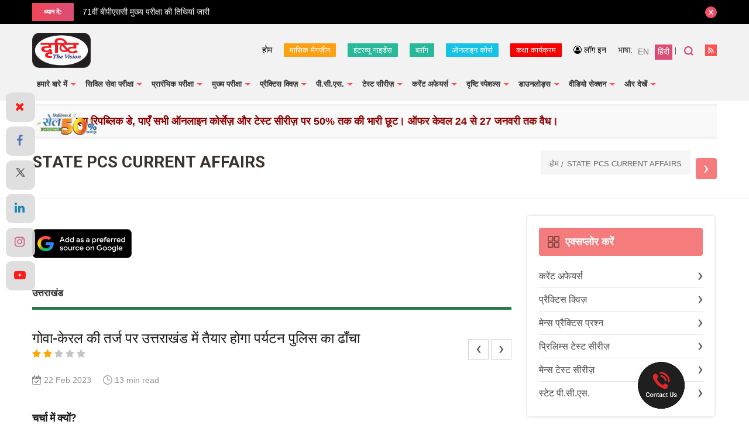

--- FILE ---
content_type: text/html; charset=utf-8
request_url: https://www.google.com/recaptcha/api2/anchor?ar=1&k=6Le5lvsqAAAAAMGzbyeCVnEEKXQjeleEZZRAtoX9&co=aHR0cHM6Ly93d3cuZHJpc2h0aWlhcy5jb206NDQz&hl=en&v=PoyoqOPhxBO7pBk68S4YbpHZ&size=normal&anchor-ms=20000&execute-ms=30000&cb=3fv5g68ou48a
body_size: 49387
content:
<!DOCTYPE HTML><html dir="ltr" lang="en"><head><meta http-equiv="Content-Type" content="text/html; charset=UTF-8">
<meta http-equiv="X-UA-Compatible" content="IE=edge">
<title>reCAPTCHA</title>
<style type="text/css">
/* cyrillic-ext */
@font-face {
  font-family: 'Roboto';
  font-style: normal;
  font-weight: 400;
  font-stretch: 100%;
  src: url(//fonts.gstatic.com/s/roboto/v48/KFO7CnqEu92Fr1ME7kSn66aGLdTylUAMa3GUBHMdazTgWw.woff2) format('woff2');
  unicode-range: U+0460-052F, U+1C80-1C8A, U+20B4, U+2DE0-2DFF, U+A640-A69F, U+FE2E-FE2F;
}
/* cyrillic */
@font-face {
  font-family: 'Roboto';
  font-style: normal;
  font-weight: 400;
  font-stretch: 100%;
  src: url(//fonts.gstatic.com/s/roboto/v48/KFO7CnqEu92Fr1ME7kSn66aGLdTylUAMa3iUBHMdazTgWw.woff2) format('woff2');
  unicode-range: U+0301, U+0400-045F, U+0490-0491, U+04B0-04B1, U+2116;
}
/* greek-ext */
@font-face {
  font-family: 'Roboto';
  font-style: normal;
  font-weight: 400;
  font-stretch: 100%;
  src: url(//fonts.gstatic.com/s/roboto/v48/KFO7CnqEu92Fr1ME7kSn66aGLdTylUAMa3CUBHMdazTgWw.woff2) format('woff2');
  unicode-range: U+1F00-1FFF;
}
/* greek */
@font-face {
  font-family: 'Roboto';
  font-style: normal;
  font-weight: 400;
  font-stretch: 100%;
  src: url(//fonts.gstatic.com/s/roboto/v48/KFO7CnqEu92Fr1ME7kSn66aGLdTylUAMa3-UBHMdazTgWw.woff2) format('woff2');
  unicode-range: U+0370-0377, U+037A-037F, U+0384-038A, U+038C, U+038E-03A1, U+03A3-03FF;
}
/* math */
@font-face {
  font-family: 'Roboto';
  font-style: normal;
  font-weight: 400;
  font-stretch: 100%;
  src: url(//fonts.gstatic.com/s/roboto/v48/KFO7CnqEu92Fr1ME7kSn66aGLdTylUAMawCUBHMdazTgWw.woff2) format('woff2');
  unicode-range: U+0302-0303, U+0305, U+0307-0308, U+0310, U+0312, U+0315, U+031A, U+0326-0327, U+032C, U+032F-0330, U+0332-0333, U+0338, U+033A, U+0346, U+034D, U+0391-03A1, U+03A3-03A9, U+03B1-03C9, U+03D1, U+03D5-03D6, U+03F0-03F1, U+03F4-03F5, U+2016-2017, U+2034-2038, U+203C, U+2040, U+2043, U+2047, U+2050, U+2057, U+205F, U+2070-2071, U+2074-208E, U+2090-209C, U+20D0-20DC, U+20E1, U+20E5-20EF, U+2100-2112, U+2114-2115, U+2117-2121, U+2123-214F, U+2190, U+2192, U+2194-21AE, U+21B0-21E5, U+21F1-21F2, U+21F4-2211, U+2213-2214, U+2216-22FF, U+2308-230B, U+2310, U+2319, U+231C-2321, U+2336-237A, U+237C, U+2395, U+239B-23B7, U+23D0, U+23DC-23E1, U+2474-2475, U+25AF, U+25B3, U+25B7, U+25BD, U+25C1, U+25CA, U+25CC, U+25FB, U+266D-266F, U+27C0-27FF, U+2900-2AFF, U+2B0E-2B11, U+2B30-2B4C, U+2BFE, U+3030, U+FF5B, U+FF5D, U+1D400-1D7FF, U+1EE00-1EEFF;
}
/* symbols */
@font-face {
  font-family: 'Roboto';
  font-style: normal;
  font-weight: 400;
  font-stretch: 100%;
  src: url(//fonts.gstatic.com/s/roboto/v48/KFO7CnqEu92Fr1ME7kSn66aGLdTylUAMaxKUBHMdazTgWw.woff2) format('woff2');
  unicode-range: U+0001-000C, U+000E-001F, U+007F-009F, U+20DD-20E0, U+20E2-20E4, U+2150-218F, U+2190, U+2192, U+2194-2199, U+21AF, U+21E6-21F0, U+21F3, U+2218-2219, U+2299, U+22C4-22C6, U+2300-243F, U+2440-244A, U+2460-24FF, U+25A0-27BF, U+2800-28FF, U+2921-2922, U+2981, U+29BF, U+29EB, U+2B00-2BFF, U+4DC0-4DFF, U+FFF9-FFFB, U+10140-1018E, U+10190-1019C, U+101A0, U+101D0-101FD, U+102E0-102FB, U+10E60-10E7E, U+1D2C0-1D2D3, U+1D2E0-1D37F, U+1F000-1F0FF, U+1F100-1F1AD, U+1F1E6-1F1FF, U+1F30D-1F30F, U+1F315, U+1F31C, U+1F31E, U+1F320-1F32C, U+1F336, U+1F378, U+1F37D, U+1F382, U+1F393-1F39F, U+1F3A7-1F3A8, U+1F3AC-1F3AF, U+1F3C2, U+1F3C4-1F3C6, U+1F3CA-1F3CE, U+1F3D4-1F3E0, U+1F3ED, U+1F3F1-1F3F3, U+1F3F5-1F3F7, U+1F408, U+1F415, U+1F41F, U+1F426, U+1F43F, U+1F441-1F442, U+1F444, U+1F446-1F449, U+1F44C-1F44E, U+1F453, U+1F46A, U+1F47D, U+1F4A3, U+1F4B0, U+1F4B3, U+1F4B9, U+1F4BB, U+1F4BF, U+1F4C8-1F4CB, U+1F4D6, U+1F4DA, U+1F4DF, U+1F4E3-1F4E6, U+1F4EA-1F4ED, U+1F4F7, U+1F4F9-1F4FB, U+1F4FD-1F4FE, U+1F503, U+1F507-1F50B, U+1F50D, U+1F512-1F513, U+1F53E-1F54A, U+1F54F-1F5FA, U+1F610, U+1F650-1F67F, U+1F687, U+1F68D, U+1F691, U+1F694, U+1F698, U+1F6AD, U+1F6B2, U+1F6B9-1F6BA, U+1F6BC, U+1F6C6-1F6CF, U+1F6D3-1F6D7, U+1F6E0-1F6EA, U+1F6F0-1F6F3, U+1F6F7-1F6FC, U+1F700-1F7FF, U+1F800-1F80B, U+1F810-1F847, U+1F850-1F859, U+1F860-1F887, U+1F890-1F8AD, U+1F8B0-1F8BB, U+1F8C0-1F8C1, U+1F900-1F90B, U+1F93B, U+1F946, U+1F984, U+1F996, U+1F9E9, U+1FA00-1FA6F, U+1FA70-1FA7C, U+1FA80-1FA89, U+1FA8F-1FAC6, U+1FACE-1FADC, U+1FADF-1FAE9, U+1FAF0-1FAF8, U+1FB00-1FBFF;
}
/* vietnamese */
@font-face {
  font-family: 'Roboto';
  font-style: normal;
  font-weight: 400;
  font-stretch: 100%;
  src: url(//fonts.gstatic.com/s/roboto/v48/KFO7CnqEu92Fr1ME7kSn66aGLdTylUAMa3OUBHMdazTgWw.woff2) format('woff2');
  unicode-range: U+0102-0103, U+0110-0111, U+0128-0129, U+0168-0169, U+01A0-01A1, U+01AF-01B0, U+0300-0301, U+0303-0304, U+0308-0309, U+0323, U+0329, U+1EA0-1EF9, U+20AB;
}
/* latin-ext */
@font-face {
  font-family: 'Roboto';
  font-style: normal;
  font-weight: 400;
  font-stretch: 100%;
  src: url(//fonts.gstatic.com/s/roboto/v48/KFO7CnqEu92Fr1ME7kSn66aGLdTylUAMa3KUBHMdazTgWw.woff2) format('woff2');
  unicode-range: U+0100-02BA, U+02BD-02C5, U+02C7-02CC, U+02CE-02D7, U+02DD-02FF, U+0304, U+0308, U+0329, U+1D00-1DBF, U+1E00-1E9F, U+1EF2-1EFF, U+2020, U+20A0-20AB, U+20AD-20C0, U+2113, U+2C60-2C7F, U+A720-A7FF;
}
/* latin */
@font-face {
  font-family: 'Roboto';
  font-style: normal;
  font-weight: 400;
  font-stretch: 100%;
  src: url(//fonts.gstatic.com/s/roboto/v48/KFO7CnqEu92Fr1ME7kSn66aGLdTylUAMa3yUBHMdazQ.woff2) format('woff2');
  unicode-range: U+0000-00FF, U+0131, U+0152-0153, U+02BB-02BC, U+02C6, U+02DA, U+02DC, U+0304, U+0308, U+0329, U+2000-206F, U+20AC, U+2122, U+2191, U+2193, U+2212, U+2215, U+FEFF, U+FFFD;
}
/* cyrillic-ext */
@font-face {
  font-family: 'Roboto';
  font-style: normal;
  font-weight: 500;
  font-stretch: 100%;
  src: url(//fonts.gstatic.com/s/roboto/v48/KFO7CnqEu92Fr1ME7kSn66aGLdTylUAMa3GUBHMdazTgWw.woff2) format('woff2');
  unicode-range: U+0460-052F, U+1C80-1C8A, U+20B4, U+2DE0-2DFF, U+A640-A69F, U+FE2E-FE2F;
}
/* cyrillic */
@font-face {
  font-family: 'Roboto';
  font-style: normal;
  font-weight: 500;
  font-stretch: 100%;
  src: url(//fonts.gstatic.com/s/roboto/v48/KFO7CnqEu92Fr1ME7kSn66aGLdTylUAMa3iUBHMdazTgWw.woff2) format('woff2');
  unicode-range: U+0301, U+0400-045F, U+0490-0491, U+04B0-04B1, U+2116;
}
/* greek-ext */
@font-face {
  font-family: 'Roboto';
  font-style: normal;
  font-weight: 500;
  font-stretch: 100%;
  src: url(//fonts.gstatic.com/s/roboto/v48/KFO7CnqEu92Fr1ME7kSn66aGLdTylUAMa3CUBHMdazTgWw.woff2) format('woff2');
  unicode-range: U+1F00-1FFF;
}
/* greek */
@font-face {
  font-family: 'Roboto';
  font-style: normal;
  font-weight: 500;
  font-stretch: 100%;
  src: url(//fonts.gstatic.com/s/roboto/v48/KFO7CnqEu92Fr1ME7kSn66aGLdTylUAMa3-UBHMdazTgWw.woff2) format('woff2');
  unicode-range: U+0370-0377, U+037A-037F, U+0384-038A, U+038C, U+038E-03A1, U+03A3-03FF;
}
/* math */
@font-face {
  font-family: 'Roboto';
  font-style: normal;
  font-weight: 500;
  font-stretch: 100%;
  src: url(//fonts.gstatic.com/s/roboto/v48/KFO7CnqEu92Fr1ME7kSn66aGLdTylUAMawCUBHMdazTgWw.woff2) format('woff2');
  unicode-range: U+0302-0303, U+0305, U+0307-0308, U+0310, U+0312, U+0315, U+031A, U+0326-0327, U+032C, U+032F-0330, U+0332-0333, U+0338, U+033A, U+0346, U+034D, U+0391-03A1, U+03A3-03A9, U+03B1-03C9, U+03D1, U+03D5-03D6, U+03F0-03F1, U+03F4-03F5, U+2016-2017, U+2034-2038, U+203C, U+2040, U+2043, U+2047, U+2050, U+2057, U+205F, U+2070-2071, U+2074-208E, U+2090-209C, U+20D0-20DC, U+20E1, U+20E5-20EF, U+2100-2112, U+2114-2115, U+2117-2121, U+2123-214F, U+2190, U+2192, U+2194-21AE, U+21B0-21E5, U+21F1-21F2, U+21F4-2211, U+2213-2214, U+2216-22FF, U+2308-230B, U+2310, U+2319, U+231C-2321, U+2336-237A, U+237C, U+2395, U+239B-23B7, U+23D0, U+23DC-23E1, U+2474-2475, U+25AF, U+25B3, U+25B7, U+25BD, U+25C1, U+25CA, U+25CC, U+25FB, U+266D-266F, U+27C0-27FF, U+2900-2AFF, U+2B0E-2B11, U+2B30-2B4C, U+2BFE, U+3030, U+FF5B, U+FF5D, U+1D400-1D7FF, U+1EE00-1EEFF;
}
/* symbols */
@font-face {
  font-family: 'Roboto';
  font-style: normal;
  font-weight: 500;
  font-stretch: 100%;
  src: url(//fonts.gstatic.com/s/roboto/v48/KFO7CnqEu92Fr1ME7kSn66aGLdTylUAMaxKUBHMdazTgWw.woff2) format('woff2');
  unicode-range: U+0001-000C, U+000E-001F, U+007F-009F, U+20DD-20E0, U+20E2-20E4, U+2150-218F, U+2190, U+2192, U+2194-2199, U+21AF, U+21E6-21F0, U+21F3, U+2218-2219, U+2299, U+22C4-22C6, U+2300-243F, U+2440-244A, U+2460-24FF, U+25A0-27BF, U+2800-28FF, U+2921-2922, U+2981, U+29BF, U+29EB, U+2B00-2BFF, U+4DC0-4DFF, U+FFF9-FFFB, U+10140-1018E, U+10190-1019C, U+101A0, U+101D0-101FD, U+102E0-102FB, U+10E60-10E7E, U+1D2C0-1D2D3, U+1D2E0-1D37F, U+1F000-1F0FF, U+1F100-1F1AD, U+1F1E6-1F1FF, U+1F30D-1F30F, U+1F315, U+1F31C, U+1F31E, U+1F320-1F32C, U+1F336, U+1F378, U+1F37D, U+1F382, U+1F393-1F39F, U+1F3A7-1F3A8, U+1F3AC-1F3AF, U+1F3C2, U+1F3C4-1F3C6, U+1F3CA-1F3CE, U+1F3D4-1F3E0, U+1F3ED, U+1F3F1-1F3F3, U+1F3F5-1F3F7, U+1F408, U+1F415, U+1F41F, U+1F426, U+1F43F, U+1F441-1F442, U+1F444, U+1F446-1F449, U+1F44C-1F44E, U+1F453, U+1F46A, U+1F47D, U+1F4A3, U+1F4B0, U+1F4B3, U+1F4B9, U+1F4BB, U+1F4BF, U+1F4C8-1F4CB, U+1F4D6, U+1F4DA, U+1F4DF, U+1F4E3-1F4E6, U+1F4EA-1F4ED, U+1F4F7, U+1F4F9-1F4FB, U+1F4FD-1F4FE, U+1F503, U+1F507-1F50B, U+1F50D, U+1F512-1F513, U+1F53E-1F54A, U+1F54F-1F5FA, U+1F610, U+1F650-1F67F, U+1F687, U+1F68D, U+1F691, U+1F694, U+1F698, U+1F6AD, U+1F6B2, U+1F6B9-1F6BA, U+1F6BC, U+1F6C6-1F6CF, U+1F6D3-1F6D7, U+1F6E0-1F6EA, U+1F6F0-1F6F3, U+1F6F7-1F6FC, U+1F700-1F7FF, U+1F800-1F80B, U+1F810-1F847, U+1F850-1F859, U+1F860-1F887, U+1F890-1F8AD, U+1F8B0-1F8BB, U+1F8C0-1F8C1, U+1F900-1F90B, U+1F93B, U+1F946, U+1F984, U+1F996, U+1F9E9, U+1FA00-1FA6F, U+1FA70-1FA7C, U+1FA80-1FA89, U+1FA8F-1FAC6, U+1FACE-1FADC, U+1FADF-1FAE9, U+1FAF0-1FAF8, U+1FB00-1FBFF;
}
/* vietnamese */
@font-face {
  font-family: 'Roboto';
  font-style: normal;
  font-weight: 500;
  font-stretch: 100%;
  src: url(//fonts.gstatic.com/s/roboto/v48/KFO7CnqEu92Fr1ME7kSn66aGLdTylUAMa3OUBHMdazTgWw.woff2) format('woff2');
  unicode-range: U+0102-0103, U+0110-0111, U+0128-0129, U+0168-0169, U+01A0-01A1, U+01AF-01B0, U+0300-0301, U+0303-0304, U+0308-0309, U+0323, U+0329, U+1EA0-1EF9, U+20AB;
}
/* latin-ext */
@font-face {
  font-family: 'Roboto';
  font-style: normal;
  font-weight: 500;
  font-stretch: 100%;
  src: url(//fonts.gstatic.com/s/roboto/v48/KFO7CnqEu92Fr1ME7kSn66aGLdTylUAMa3KUBHMdazTgWw.woff2) format('woff2');
  unicode-range: U+0100-02BA, U+02BD-02C5, U+02C7-02CC, U+02CE-02D7, U+02DD-02FF, U+0304, U+0308, U+0329, U+1D00-1DBF, U+1E00-1E9F, U+1EF2-1EFF, U+2020, U+20A0-20AB, U+20AD-20C0, U+2113, U+2C60-2C7F, U+A720-A7FF;
}
/* latin */
@font-face {
  font-family: 'Roboto';
  font-style: normal;
  font-weight: 500;
  font-stretch: 100%;
  src: url(//fonts.gstatic.com/s/roboto/v48/KFO7CnqEu92Fr1ME7kSn66aGLdTylUAMa3yUBHMdazQ.woff2) format('woff2');
  unicode-range: U+0000-00FF, U+0131, U+0152-0153, U+02BB-02BC, U+02C6, U+02DA, U+02DC, U+0304, U+0308, U+0329, U+2000-206F, U+20AC, U+2122, U+2191, U+2193, U+2212, U+2215, U+FEFF, U+FFFD;
}
/* cyrillic-ext */
@font-face {
  font-family: 'Roboto';
  font-style: normal;
  font-weight: 900;
  font-stretch: 100%;
  src: url(//fonts.gstatic.com/s/roboto/v48/KFO7CnqEu92Fr1ME7kSn66aGLdTylUAMa3GUBHMdazTgWw.woff2) format('woff2');
  unicode-range: U+0460-052F, U+1C80-1C8A, U+20B4, U+2DE0-2DFF, U+A640-A69F, U+FE2E-FE2F;
}
/* cyrillic */
@font-face {
  font-family: 'Roboto';
  font-style: normal;
  font-weight: 900;
  font-stretch: 100%;
  src: url(//fonts.gstatic.com/s/roboto/v48/KFO7CnqEu92Fr1ME7kSn66aGLdTylUAMa3iUBHMdazTgWw.woff2) format('woff2');
  unicode-range: U+0301, U+0400-045F, U+0490-0491, U+04B0-04B1, U+2116;
}
/* greek-ext */
@font-face {
  font-family: 'Roboto';
  font-style: normal;
  font-weight: 900;
  font-stretch: 100%;
  src: url(//fonts.gstatic.com/s/roboto/v48/KFO7CnqEu92Fr1ME7kSn66aGLdTylUAMa3CUBHMdazTgWw.woff2) format('woff2');
  unicode-range: U+1F00-1FFF;
}
/* greek */
@font-face {
  font-family: 'Roboto';
  font-style: normal;
  font-weight: 900;
  font-stretch: 100%;
  src: url(//fonts.gstatic.com/s/roboto/v48/KFO7CnqEu92Fr1ME7kSn66aGLdTylUAMa3-UBHMdazTgWw.woff2) format('woff2');
  unicode-range: U+0370-0377, U+037A-037F, U+0384-038A, U+038C, U+038E-03A1, U+03A3-03FF;
}
/* math */
@font-face {
  font-family: 'Roboto';
  font-style: normal;
  font-weight: 900;
  font-stretch: 100%;
  src: url(//fonts.gstatic.com/s/roboto/v48/KFO7CnqEu92Fr1ME7kSn66aGLdTylUAMawCUBHMdazTgWw.woff2) format('woff2');
  unicode-range: U+0302-0303, U+0305, U+0307-0308, U+0310, U+0312, U+0315, U+031A, U+0326-0327, U+032C, U+032F-0330, U+0332-0333, U+0338, U+033A, U+0346, U+034D, U+0391-03A1, U+03A3-03A9, U+03B1-03C9, U+03D1, U+03D5-03D6, U+03F0-03F1, U+03F4-03F5, U+2016-2017, U+2034-2038, U+203C, U+2040, U+2043, U+2047, U+2050, U+2057, U+205F, U+2070-2071, U+2074-208E, U+2090-209C, U+20D0-20DC, U+20E1, U+20E5-20EF, U+2100-2112, U+2114-2115, U+2117-2121, U+2123-214F, U+2190, U+2192, U+2194-21AE, U+21B0-21E5, U+21F1-21F2, U+21F4-2211, U+2213-2214, U+2216-22FF, U+2308-230B, U+2310, U+2319, U+231C-2321, U+2336-237A, U+237C, U+2395, U+239B-23B7, U+23D0, U+23DC-23E1, U+2474-2475, U+25AF, U+25B3, U+25B7, U+25BD, U+25C1, U+25CA, U+25CC, U+25FB, U+266D-266F, U+27C0-27FF, U+2900-2AFF, U+2B0E-2B11, U+2B30-2B4C, U+2BFE, U+3030, U+FF5B, U+FF5D, U+1D400-1D7FF, U+1EE00-1EEFF;
}
/* symbols */
@font-face {
  font-family: 'Roboto';
  font-style: normal;
  font-weight: 900;
  font-stretch: 100%;
  src: url(//fonts.gstatic.com/s/roboto/v48/KFO7CnqEu92Fr1ME7kSn66aGLdTylUAMaxKUBHMdazTgWw.woff2) format('woff2');
  unicode-range: U+0001-000C, U+000E-001F, U+007F-009F, U+20DD-20E0, U+20E2-20E4, U+2150-218F, U+2190, U+2192, U+2194-2199, U+21AF, U+21E6-21F0, U+21F3, U+2218-2219, U+2299, U+22C4-22C6, U+2300-243F, U+2440-244A, U+2460-24FF, U+25A0-27BF, U+2800-28FF, U+2921-2922, U+2981, U+29BF, U+29EB, U+2B00-2BFF, U+4DC0-4DFF, U+FFF9-FFFB, U+10140-1018E, U+10190-1019C, U+101A0, U+101D0-101FD, U+102E0-102FB, U+10E60-10E7E, U+1D2C0-1D2D3, U+1D2E0-1D37F, U+1F000-1F0FF, U+1F100-1F1AD, U+1F1E6-1F1FF, U+1F30D-1F30F, U+1F315, U+1F31C, U+1F31E, U+1F320-1F32C, U+1F336, U+1F378, U+1F37D, U+1F382, U+1F393-1F39F, U+1F3A7-1F3A8, U+1F3AC-1F3AF, U+1F3C2, U+1F3C4-1F3C6, U+1F3CA-1F3CE, U+1F3D4-1F3E0, U+1F3ED, U+1F3F1-1F3F3, U+1F3F5-1F3F7, U+1F408, U+1F415, U+1F41F, U+1F426, U+1F43F, U+1F441-1F442, U+1F444, U+1F446-1F449, U+1F44C-1F44E, U+1F453, U+1F46A, U+1F47D, U+1F4A3, U+1F4B0, U+1F4B3, U+1F4B9, U+1F4BB, U+1F4BF, U+1F4C8-1F4CB, U+1F4D6, U+1F4DA, U+1F4DF, U+1F4E3-1F4E6, U+1F4EA-1F4ED, U+1F4F7, U+1F4F9-1F4FB, U+1F4FD-1F4FE, U+1F503, U+1F507-1F50B, U+1F50D, U+1F512-1F513, U+1F53E-1F54A, U+1F54F-1F5FA, U+1F610, U+1F650-1F67F, U+1F687, U+1F68D, U+1F691, U+1F694, U+1F698, U+1F6AD, U+1F6B2, U+1F6B9-1F6BA, U+1F6BC, U+1F6C6-1F6CF, U+1F6D3-1F6D7, U+1F6E0-1F6EA, U+1F6F0-1F6F3, U+1F6F7-1F6FC, U+1F700-1F7FF, U+1F800-1F80B, U+1F810-1F847, U+1F850-1F859, U+1F860-1F887, U+1F890-1F8AD, U+1F8B0-1F8BB, U+1F8C0-1F8C1, U+1F900-1F90B, U+1F93B, U+1F946, U+1F984, U+1F996, U+1F9E9, U+1FA00-1FA6F, U+1FA70-1FA7C, U+1FA80-1FA89, U+1FA8F-1FAC6, U+1FACE-1FADC, U+1FADF-1FAE9, U+1FAF0-1FAF8, U+1FB00-1FBFF;
}
/* vietnamese */
@font-face {
  font-family: 'Roboto';
  font-style: normal;
  font-weight: 900;
  font-stretch: 100%;
  src: url(//fonts.gstatic.com/s/roboto/v48/KFO7CnqEu92Fr1ME7kSn66aGLdTylUAMa3OUBHMdazTgWw.woff2) format('woff2');
  unicode-range: U+0102-0103, U+0110-0111, U+0128-0129, U+0168-0169, U+01A0-01A1, U+01AF-01B0, U+0300-0301, U+0303-0304, U+0308-0309, U+0323, U+0329, U+1EA0-1EF9, U+20AB;
}
/* latin-ext */
@font-face {
  font-family: 'Roboto';
  font-style: normal;
  font-weight: 900;
  font-stretch: 100%;
  src: url(//fonts.gstatic.com/s/roboto/v48/KFO7CnqEu92Fr1ME7kSn66aGLdTylUAMa3KUBHMdazTgWw.woff2) format('woff2');
  unicode-range: U+0100-02BA, U+02BD-02C5, U+02C7-02CC, U+02CE-02D7, U+02DD-02FF, U+0304, U+0308, U+0329, U+1D00-1DBF, U+1E00-1E9F, U+1EF2-1EFF, U+2020, U+20A0-20AB, U+20AD-20C0, U+2113, U+2C60-2C7F, U+A720-A7FF;
}
/* latin */
@font-face {
  font-family: 'Roboto';
  font-style: normal;
  font-weight: 900;
  font-stretch: 100%;
  src: url(//fonts.gstatic.com/s/roboto/v48/KFO7CnqEu92Fr1ME7kSn66aGLdTylUAMa3yUBHMdazQ.woff2) format('woff2');
  unicode-range: U+0000-00FF, U+0131, U+0152-0153, U+02BB-02BC, U+02C6, U+02DA, U+02DC, U+0304, U+0308, U+0329, U+2000-206F, U+20AC, U+2122, U+2191, U+2193, U+2212, U+2215, U+FEFF, U+FFFD;
}

</style>
<link rel="stylesheet" type="text/css" href="https://www.gstatic.com/recaptcha/releases/PoyoqOPhxBO7pBk68S4YbpHZ/styles__ltr.css">
<script nonce="jV6Vfy8F7ezG-imhoTRb2A" type="text/javascript">window['__recaptcha_api'] = 'https://www.google.com/recaptcha/api2/';</script>
<script type="text/javascript" src="https://www.gstatic.com/recaptcha/releases/PoyoqOPhxBO7pBk68S4YbpHZ/recaptcha__en.js" nonce="jV6Vfy8F7ezG-imhoTRb2A">
      
    </script></head>
<body><div id="rc-anchor-alert" class="rc-anchor-alert"></div>
<input type="hidden" id="recaptcha-token" value="[base64]">
<script type="text/javascript" nonce="jV6Vfy8F7ezG-imhoTRb2A">
      recaptcha.anchor.Main.init("[\x22ainput\x22,[\x22bgdata\x22,\x22\x22,\[base64]/[base64]/[base64]/[base64]/[base64]/UltsKytdPUU6KEU8MjA0OD9SW2wrK109RT4+NnwxOTI6KChFJjY0NTEyKT09NTUyOTYmJk0rMTxjLmxlbmd0aCYmKGMuY2hhckNvZGVBdChNKzEpJjY0NTEyKT09NTYzMjA/[base64]/[base64]/[base64]/[base64]/[base64]/[base64]/[base64]\x22,\[base64]\x22,\x22XH7Dr8OuV8Orw7nCmGQwJAbDjwXDl8Kfw6bCvsOXwqHDuSk+w5DDqFTCl8Okw4sCwrjCoT9aSsKPL8KIw7nCrMOdPxPCvE5tw5TCtcO2woNFw4zDtWfDkcKgYQMFIi8QaDsDScKmw5jCjF9KZsOGw5suDsK6RFbCocOkwoDCnsOFwpBsAnIVJWo/WQZ0WMObw4w+BCfCm8OBBcOTw7QJcHPDlBfCm3nCscKxwoDDull/VFoHw4dpDAzDjQtGwoc+F8KPw6nDhUTCiMOHw7FlwoLCp8K3QsKXW1XCgsOww5PDm8OgbcOqw6PCkcKdw40XwrQEwrVxwo/[base64]/wpI6wpY7w73Di8KsBRbDpRF7Z8OdUBzCt8KYLiPDsMONLsKMw6NMwpLDvSnDgl/CkTbCknHCuEfDosK8OiUSw4NIw74YAsKme8KSNxJEJBzCuD/DkRnDgnbDvGbDucKTwoFfwojCmsKtHGPDjCrCm8K4MzTCm0zDjMKtw7kWBsKBEHwDw4PCgGzDrQzDrcKJWcOhwqfDiAUGTkbCmDPDi3TCnjIASRrChcOmwr47w5TDrMKMbQ/CsTR0KmTDu8KCwoLDpmvDlsOFES7DncOSDFtlw5VCw63DlcKMYWbCvMO3OzU6QcKqHTfDgBXDmcOQD23CiRkqAcKdwpnCmMK0TMO2w5/CuiJnwqNgwrpTDSvCq8OdM8Klwop5IEZGGytqBcKDGChJeD/DsRt9AhxywprCrSHCt8Kew4zDksOCw5AdLBfCiMKCw5E1RCPDmsO5Zgl6wr4WZGp2HsOpw5jDvsKjw4FAw40XXSzClGRMFMKhw4dEa8Knw6oAwqB5VMKOwqAQAx80w7FKdsKtw4Jkwo/CqMK8Mk7CmsK9RDsrw5wGw71PYS3CrMObFnfDqQgbPCw+WxwIwoJVbiTDuBjDt8KxAyBDFMK9AcK2wqV3fQjDkH/CiGwvw6MkdGLDkcOdwrDDvjzDtsOUYcOuw5wzCjVvNA3DmjdmwqfDqsOlFSfDsMKZGBR2BMOew6HDpMKbw4vCmB7CiMO6N1/[base64]/CgsOVwqd3XMKrUkrCkSPDljTCvcKLGSpKasOhw6fDlxnCssORw7PDmEUWCzzDk8OXw7DDiMOBw57CnAJNwrrDkcKswqZBw79ww7MmGlEDw6nDj8KNWyHCgcO7HB3DokbCiMOPElRhwqk8wo4Fw6Njw4/DgTsTwoEPN8OPw78Xwr7DlhxARMOxwqHDucOAB8OhMiR+cH4/VjHCt8OPGsOuCsOSw54zTMOMKMOoe8KoL8KXwobCkSzDhz1cRhrCpcKyTizDmMONw7fCmMOXcnDDmcOrVAVHUlnDvzdPwqDCm8K/NMKAUcOAw4fCtlzDnWVbw7jCvsOrGA/[base64]/Co8KLambDpgM5w6MXTsKzc8OXPsKHwrcZwozCmDdTw6gUw4ksw4kBwrpsYsK7NVlewolywoZ/KxDCoMOCw5rCpFwiw4pEWsO6w7/DmsKBdxtJw5vCnG/CjyTDgcKNazIBwp/ClUImw6rCkz1dYGbDk8OTwpUewo7CjcOVwrgkwo4AM8Oqw5nCkHzCu8O9wqDCqMOGwrtEw4UDBTvDmiFmwop4w6FuCR/CqQUZOMOfZT8eUyfDu8KLwp7CtGfDq8Oaw7NDRMKlBMK+woQ9wqzDm8KiTsK0w6dCw7MawotcWGnCvSl6wrdTw6IpwrLCqcO+dMOsw4LDgB47wrMjfMOsam3CtytLw50LLm5Qw7XChwAPQsO4QMOtUcKRDMKFdEjCiBrDosOBQMKoYFfDsmrDucK/SMO5w6VkAsKZDMKNwoTCmMO+wpdMVcKKwoXCvhPDh8Ovw7rDnMOsYhc/[base64]/CiMKAwoLCksK7wrtSwovCkcKFw6PDnMO1wq3DokfDlHVkHyVjw7XDt8OHw5swZXYxATjDrCEUO8KKw4Uew7rDhMKgw4fCu8Okw4YzwpcDSsOVwqMew69rGMO3w5bCokDCjsO6w7HDhsOAGsKxbMKMwpMcL8KURMO3ASbCrcK4wrfCv2vCuMKTw5AcwrfCosKFwp/[base64]/Clnw/wpTCtcKbwojChCnDs8OFw6vDtcOJw60TwrliBcOcwrXDlsK+YMOqMsKlw6jCpMKhMEPCvxLDnW/ChcOhw6VWL0JAIcOpwo80KsKvwrnDl8OfJhDDlcOQX8OhwoTCscOcbsK/LxAkfDDCr8OPZcKmQ2xHw5PDgwkYOsOTPFRXwrPDpcOUUXHCrcKYw7hBBcKbSMODwqhRwq1RJ8OzwpoGdgobdwdCM2/[base64]/I8K6wo3DtcOLdMOKfcKZwoHCtsKEwpzDpQ1qw6fCvsKLQ8Kxe8KSfsOrDE3CjmfDjsOhFMOTMgUfwoxPwpPColTDkHMfQsKYM3vDhXQuwqE+L2XDoAPCt0/DkjzDrsO4wqnDtcOlwpXDuQfDk2jCl8Oow7IBYcK9w7M5wrTDqEUPw59nJyrCo0PDrMKQw7otBFnDsxvDm8KpEmjDgHVDK3Mtw5QdGcOHwr7DvcOQW8OZFBBXPB8ZwqsTw6DCgcOEe0NUf8Orw60pw7IDWE0XWEPCtcK+YjU9TB3DuMORw4rDtG/ChsOaJ0MaWB7DqMKhKBrCn8OAw47DiFvCtgUGRcKCw5lYw6PDowUGwqLDmFdvKcOnw7Nmw4Vlw6B4U8K/SsKfPMODTsKWwokgwrQOw6UuX8KmHMOEB8KSw7PCs8O3w4DDtRJdwr7Du0MwW8KxDcKWf8KuYMOqExQtW8OKw7/DosOtworDgcK4Ym1qLMKERDl/wrzDo8KhwoHCqcKOKsObHi9sajl0amV7CsOYSsKsw57ChMKPwqgQw43Cj8OOw4N3ScOMccOVUsO2w5IDw43CgcK9wpzDqMOJwpc4ERfCj33CncOud3jCiMK6w4jCkgnDoEzCm8O+woB6IcKrUcO/w4DCpCjDtzM9woDDncKxUMOzw4DCo8O/w5FQIcObwojDkMONI8KowrdcRMKAbx3Dr8O/[base64]/DqiDCmsOMJ3F7GsOgb8KyHhESw7t/woJRw4w5wq8vwqPClTHDhsOKCsK4w7tow7DCkcKUXsKkw6bDsC5ySw/[base64]/CnsOMwrJgw5AVPcO9w449woNcOVsHMGlgDcOOUV/CosOif8OcSMKUw4knw5FtViB5YsO3wq7DnjwiBMKHwqbCj8OawqbCmRE+wo3DgFNVwrFpw5pYw4XCvcO+wqw9KcK4NV1OdBHChXw2w7Nwe3pAw5vDj8KFw67CtyAjw5rDl8KRCTjCm8Ogw4vDksOkwqfCrFnDvcKICMK3EsK8wp/CicKww7zDisKyw5fCgMK3woBFfFMbwoHDj2PDtyVOYsKDfMKmwrjChMOHw40Cwp/CncKcw6o8TS0REChUw6AXw6bDm8OZOcK6QgvCtcKBw4DDvMKfIsOiAcOxFMK1J8KxWBHDmCjCog7ClHHCvMOAcTDDlVXDicKBwosqwo7DuQZ0wqPDhMOdYsKZSg5WTn0mw5ppb8KswqbDhmMMcsKrwrAiwq1/[base64]/Cnj1ORMO9A1HCksKML1bCvcO3Dz95wqFRwqYwTsK0w7zDucO6f8KEazUtw4rDscOnw40MLcKawrgbw7rDsQh1dsOdcyHDnsOuLgzDjGnDtl7Cj8KZw6TChcKNAi/ClcKvJgcDwqQjDmduw74cQHrCjwHDnD8vLcKLUsKFw6jDh2TDucOPw5jDvFbDtkHDi2XCpMKRw7BCw7tcKRQSZsK/wpTCtSfCg8OTwovCpRJUBld/WCbDi11XwoXDqQxTwo5KIlrCncKVw4fDm8OmVmDCpQ7CrMK2EMOxO1MqwqbDiMODwoPCrVI/[base64]/T8KoGhx4WG5TwoEXFR/ClhvCvsOqck7DlsO6w5rDpMKGLCdXw7/Dj8O2w4vCkgTChBUxPRIyPsO3HMOlAsK4IcKUwoNCwoDCgcO9ccKdfgvCjmkpwpJqWcKewqHCocKxwrULwrVjMkjDrHDCnCzDj1PCvzgSwotNH2QuDmc8w7UkW8KCwonDtULCt8KrUl3DrhDCizXCrGtQXWE7cDYow7VvDMK4RMK/w4FYR2LCrMONw5jClRvCrMKPagVIEg7Dr8KXw4Ukw5EYwrHDg2djTMKYE8K8LVXComk9woTDisKtwpQJwpwZfMOVw7Maw4A4wp1Gf8Kfwq7Cu8KhKMOKVmzCjBQ5wqzCpg/[base64]/DuAwxY2vCkVNEw4hXP0bDucO8K8Knwq7Dg3fCkcO0w7XClMKKFgIewpXCmsKxwoRhw6Z3A8KuEcOnccOaw7N1wq7Dh0fCu8OqBhvCt3HCr8KIZxjCgcO2RcOtw4rCrMOgwq0Nwr57YnzDl8OSPQQ2wpLDjSjDrl7DmQoyHSlaw6/DuExjLmPDjXjDrsOvWAhRw7NROAwcUsKLTsOsIXvCiHHDl8Ovw6cvwpp6eF92w5U+w4nCkDjCmH8yHMOUJ1EjwrFgYsKLEsO4w7DDpjVxw658w5vCqRXCsE7Di8K/P1nDnHrCtlUSwrkhVy/CkcK0wq02PsOzw5HDrHvCt1bDkz9yRsOUfMK+XsOJAjs2BX9IwoAqwpLDmSEtAsOyw6vDg8KvwpYyUsOKK8Krwr4VwpUSFcKcwoTDoTvDvh7Cp8OaNznClcK9TsKfworCgzFHRlvCqR3CgsOAwpJ6HsOfbsK/wr10wp9hc2zDtMO1ZMKacSRmw7/[base64]/CmcKywrDChMOKw7ZKwqDCnws7cAtdwpjDo8O4AFg5MMKJwqRdemXCgMOjKGzCgW5ww64dwqdjw4JPKBUSwrvDrMKybnnDuwg4w7zDoTF/bcONw7DCpMKIwp9DwppqD8OaMHbDoGfDhFJkIMOewq5ew4DDtRQ/w5h9b8O2w7rCvMKDVSLDmG8Fwp/[base64]/wofDl1LDi0kIw6Rjw6bDiMOswqMQw77DrMKtfwRGw58LP8KnZg7DgMOmPsKZbxF2w5bDnFHDlMK4TT4FD8Oxw7XDkjEdw4HDssOFw58Lw73CsgIiJMOsRMKaQWTDrsOxeUZOw549dsKtXBjDtmYpwrUXw65qwqpyal/[base64]/DjsOgw5/[base64]/DsMO/[base64]/DmWBVDMOkE8KVwqPDtTrDpTvDgsKAw74Nwq55P8OSw5Eww44lRMK0wqgFAMOnd1ltBMKmD8OOfztrw5o/woPCpcOcwppkwr/CpTXDiBtMaQvCjAXDnMO8w4EhwpjDtTDChW4nwrvCkcOew4vCkTBOwqnDpHzCu8KFbsKQw67Du8OCwqnDqVwUwr0EwojCrMONRsKkwrzDtWM6TwwuasKzwoMRRgcAw5toT8OJwrLCp8O9NiPDq8OtYMKMdcODERAwwq7CqcOrXFLChcKUcn/CnMKgZ8KlwoshOyDChMK9wpPDgMOQRMKSw74Yw4xxAwkKIm9Kw7nCrcOFQ0ZbPMORw4rDnMOOwrNmwpvDlkdse8KUw517CTjDrsK2w7fDp1rDoiHDocKmw7cVcUN1wo86w77DicO8w71ZwojDgwI5wpXCnMO+e10zwr13w7BHw5QuwrtrCMOSw5dpeVJkK3bCjBU/[base64]/ICpFwrLCkVcZZMOpBA94w6RwwofCs1DCvV7DhV/[base64]/w73CiMKFwqHDrUATw7XDnDcVwpIycjPCj8OvDy5iVAIWPsOKZMO5EHZQP8Ksw7bDl2V2w7EEJ0fDk0RPw73Cs1bDh8KIITZ2w7HDnVdhwrjCqCcVZl/DqC/CmzLCmsO+worDqsO1XlDDiynDisOrHxNjw4/CjlNWwqowZsKQPsK/VDgnwpppdsKzNEYlwqocwq/[base64]/wr7Cn8KeL8Klw5TDpcK/[base64]/DkMKLDycjBsOAAxUswpF2w4ppG8KWw6vCki52wq4adwDDjS3Dn8KAw58lB8KcQsKHwr1GVgLDsMKnwrnDucKpw77CpcKddxDCocKlIMO2w5AaUgRYK1fCn8KMw5PDiMKawq/DsjVqI3JXQxHCn8K+Y8OTecKFw5bDrsOewoxveMODa8KHw5HDm8OqwojCgwI/OcKENikdMMKdw540QcKHfcKvw53Cg8K+chtZa2nDvMOBU8KcMG8TTGTDsMOsEX1xEWAbwrkwwpAjO8Ouw5lNwqHDqHpWSE3DqcK9w58aw6YMBiJHw5TDsMKiS8KYbhnCqcOAw5XChMKsw7zCmMKywr3CgD/DkMKSwpYvwrHDlMKlFX3DtRVtZMO/wo/DmcO0w5kbwp9wDcOww5hARsOdG8OawrXDmBk3wo3Di8OwXMK2wr9LOgUSwq1Jw7bCscOXwpvCojDClsOWdgbDrMOzwo/Ctmo4w4pfwpFNTsKtw7EnwpbChVUUbydLwo/Dv0rCklwBw5gAwp3DqcOMG8KKw7AFw4ZPLsO3w45pw6M+w67Dtw3CocKKw7AEJXljwpliRBnCkFPDsHoEGFg7w6x+K25Yw5A7C8OSS8KgwpfDnFLDtcKiwqXDnMKxwr1jLzbCqEJvwpQAPsO9wrPCuXVeAmjCncKaJsOvNBMTw6vCm2rCjnhowppEw7/Cu8OYfx1rK3Jbb8KdeMKMc8KDw6HCpMOfwrI1wpQaAg7CmcKbPw4/w6HCtcKMXXcjGsKVU3rDuEFVwr4cDcO3w44hwocyNVZnICIcw49UK8OIw7nCtCcZQSvDgMKFQF7Ci8OKw7xmADliN2vDi3fCiMKXw4TDh8KSUsOEw4IRw7/[base64]/[base64]/CscKaesOmw4fClsOEwoJdw7FvbTYgXWtMfF/DsAYkc8KSw5PCv118RhTDknF9QsKjwrHDisKzRMKXw7tWw5d/wqvDlh8+w7lYCE9wcS8LAcObJsO6wpZQwp/CtcKvwopZIsKwwoBmVMOrwo4RMRM0wrZgw5/CpMO7LMKdwobDicO7w77CucOGVXgCPA7Cjjl6HcKXwr7DgDXDkyDDnUfChsOlw7x3KjvDqy7DrcK3Z8KZw78gw4hRw6LCsMO+w5lreA3CpSloSHMMwqXDk8KaGMO3wpHDsBBpw69RFQ/DlsOnbsOVMcKsYsK7w7/[base64]/DrkguT08zw5TDpifCl8OEw7nCscKsdsOcw7U6JBlAwr0GA1hSA2VcE8O6ZBvDq8OKNQhGwpU7w63Dr8KrZcKiQDDCqR9vw6FUDlLCvSMbA8O6wrrDvUjCmkFLWcO0cFZ2wobDlUQswoIrasKQwrrCmcO3YMKGwp/Cn07DmjNVw6sywrrDssOZwotSAsK+w57Dt8Kjw6xye8KOEMO6dkbCnDrDs8KewqVIFsOkaMKtwrYaN8KKwo7CkWcCwrzDnTnDklhFSwYOwosdZMK8w5/[base64]/w7nCkDnDrlvCs8OGG8KZwo/[base64]/[base64]/Drzw7HcOSwqAuD1lKbMKFwooIJE01wq0gw4FrwqXDhMO0w7tLw4Agw5bCpHUKW8Kjw7XDjMKDwpjDtFfCl8K/GBd6w6cHacKdw69qc13CiXzDpk0pwprCoiDDl1jCnMKYWcOswqdTwoLCok/[base64]/[base64]/CjQDClFoveBPChV7DhcO6b3cgw6VowpLCo283STUnasKGEQXCtcO/[base64]/EHXDmsKGGgLClnh8FzPDpMOEw5DDssOvwqfDuzvCjMOAdQTCgsKcw4kMw4nDsEhRw6k4GcKdI8K1wpjDmsKCWRluw4jDlxRObxt+W8Kww69hT8O/woPCqVrDmxVYe8OsFhzDu8OVwo/DrsO1woXDh0ViVy0AYR1bNsK5wqtZY1jDvMKgGsKbRx7CjVTCnT/CiMOyw5bCgCrDk8K3wqHCoMOqEMOHZMOyC27Cr3otSMOgw5fCksKtwpHDo8Ktw5Rbwphbw5vDo8K+QMKOwrHCnVXCpcKbJmLDrcO/[base64]/DjMOyXsOQaMO9V8OIwpMuUcOHw73Cm8OXfRHCkX5lwrTDj0khw5wHw4jDncKlw4QTA8OQwoTDs0rDuEDDmsKsIhhmQ8OowoHDrMK6EjFrw4PCgcKPwrx2NsKjw7LDg20Pw7rDkQFpwofDnw9lwoNpIMOlwpAsw402C8OHej/ChS1oUcKgwq7CkcOkw7fCksOQw4tuejHCm8Oxw63CnC1SW8OYw7NoYMOEw5tQeMOYw5vDgldJw6tUwqDChwlGd8OvwpPDo8OnLMKMwrnCisKEbMOowr7ChS11d0kFTgTCjsOZw4xBGMOUDi1Uw4PDl0rDkg/DtXkkaMKVw7kRWcKvw4suwrDDoMO/Oj/[base64]/Chn3CkgrDpADDrEhNP8KeD8KrTx3DtwLDkR99AMKUwq7CvsO6w7IJcsOCBcOPwojCm8KaNQ/DmsOPwqErwr9tw7LCl8OpR2LCiMKKCcObwojCuMKZwrsGwpIyHyfDsMKwelzCvBrDthUIXUdsUcOlw4fCj01nGFvCsMKmIsOZFMORBgsGSkU7CQHClUrDrMK0w4jDnsOIwp5Nw4DDs0vCjwDCuQ/CjcOPw6rCksOywpwBwpchLhZQdnFow5TDnRzDti3CiyzDpMKMPQBHXEtLwpYAwq1nXcKDw4VeRXvCj8Kcw7/CrcKZacKBacKKwrHCrMK7wpXCkRDCk8Ofw4vDucKxBUsxwpHCrsOAwqvDtwJdw5rDtcKww5/CiB8uw6I5IcKoYg3CosK6w78HRMOmBkfDonNiL0JxbsKVw5tDchfDokDCpgtEFlJiaRTDiMOtwozCpULDkhkrdytxwrssOlkfwonCucKhwolGw45/w5TDiMKcwoE9w6M+wqDDiRnCnjnCmsKawofDoiPCnErDk8Odw5kLwqNawoVJPsKXwpvDoi4HV8KCw7gZdMOQOcOxM8KGfAloaMKCIsO4RH8PSXFDw6Jrw57DjG8yMcKkA1oCwrxqZVnCpR7Ds8OJwqYrwqfCrcKiwpzDtU3DqF5lwr0nfsOQw7t+w6DDlMOtPMKnw5/CgRoqw7AsNMKgw7MKfHpXw4LDucKCRsOpw4kFTAzCoMOhLMKbworCu8Khw5tBC8OxwoHClcKOUcKGcizDpMKgwqnCgTDDuQ7CscK8woHCs8OufsOWwrnDmsOaYnbDq2/[base64]/wpdyw5UCd0fDnzDClsKXNMKfw5M1ZcKqwrXCrcO0wpsDwpshbhYVwp7DnsOYCC5DSS/CvsOnw6Fmw6cxWGAcw7HChMO5wqLDumrDqcOEwrMCLMOHdlh4Jhllw4LDhl/CjMO8dMOAwo9YwoBYwrROCXTDm2J3fjVte0bDgDPDgsO4w70Awr7ChMKTcsKMw7d3w4jCjlPClQjDlSZoWmNnGMKhBlxhw67Cm2RsLsOow4VjBWzDhWdVw6o4wrdZPR3CtWIvw53Dk8KBwoN2DcOTw44KcCbDlCtYKwBcwrjCjMKnS2I6w4HDvcKvw5/Cj8OoEMKtw4PDscORwpdfw4TCgsO+w6sfwqzCkcO1w5fDsB1Jw6/CnQvDpsKrMQLCniTDglbCqBtcBsO3OgjDtwxMwpw1w5lHwpjDi38TwoF7wpPDr8Klw7xowqfDg8K2CzxYHcKNR8OtFMKkwp7ChFjCkzLCm2Uxwp/Csx3DpmxOVcKLw5nDoMKWw4bCp8KIw57DsMOWN8Kyw6/DtA/[base64]/DrXQkwrxVfsOddThJwq3DgcOdUF0cRATDosKYPyXCuzzDmMOCNcOaXzghwrpzSMKxwp3Ctit4JsOJI8OrEkDCucK5wrJSw4zDjFvDlcKEwqQzZCsVw6/[base64]/DtUkaEg3CvMKgU8KSVsO7w73DklvDui99w4PDhw7Cv8K/wrQMWMOCw5dqwocuwrHDgsOOw4XDqsK5H8OBMiMPNMKSC2RYbMKxw7/CiSnChcKJw6LCi8KFAmfChS42dsOZHRvDgcOrHsODY0fCmsOrBsOTA8Ocw6DDhw1ZwoFowrnDkcOrwrJsZwDDl8OIw7M1NTN4w4JOJcOtPwzCq8OnVVc7w43CuQ8/[base64]/DiMO2BsO3wqHCpsKiw4LDng4Qw6nChcO5wqY1w67CjhLCpcO8w4nCsMKZwrRKRRbCtHc2VsODUMK8WMKvJcO5QMOIwoNZDizDkMKUXsOgBjVZBcK/w5w1w5LDvMK4wqUIworDkcO5w7bCjxEsTDhMaxZPHR7Ds8OSw5fCjcOjenJjDwbCrMOFD0Jow41YbGNAw7oHUxxXLcKew5jCrQo1WcKwNcOrdcOjwo1Qw63Dq0hyw43Dp8KlasKiHcKQP8ODwpEJARDCs3rCnMKXZcOSJyvCi1Y0BghXwrN/w4zDuMK3wrh9dsO2wphaw5rCvC5tworDtgjDnMOTFSF7wr92I2tlw5TCtU/[base64]/CgMKkw47DmzRDwrgdOsKXw5AkAcOwwp7CosKjQMK7wroBd0FQw4DDnsOvMT7DksK0w6Z4w4jDmEEew7EWSsK7w73DpsKVN8K0RyrCgwY8YX7Cq8O4FyDDgVnCo8O6wq/DtcOSw6MRT2TCtm/[base64]/ChGdfw4XCh8KUw74iw6A5w7DCmsOudik+EwDDlnBLXsOSJ8O5dmnCksOgYHlGw5/DksOzw7PCg1/DtcOeQUI4wp5TwqXCjmHDnsOaw4fCjsKTwrvDkMK1wpZKScKWAXRPwqIdFFBqw5Ecwp7CvMOew7FDU8KrVsO/NMKDNWPDlUvDtSdywpXChcODRVQnfmHCniMcMBvCssKJQmrDkh7DmnHCsFECw5g+RD/CjsOKdsKNw4/CrMOxw5vCkWx4AcKAfBLDtcKTw7TClwjCpA7Cl8OWZsObacOHw7hHwo/[base64]/MMO1QsOyw73Ch8OAJ0QxwrnCiMOkw4ZefD8DAUrCizdPw4bCrsK5DVTCqHNKFzfDoQ/DsMKDZV9pK0/Ci0gtw7lZwqPCusOGwprDs3LDusOFU8ODw5bDiDglwpfDtVbDq3FlWgjDhxl2wpsYEMKow5Iuw4wjwosNw4Ikw5ZwCsKFw4Qzw4/Dozs5TDHCr8KfGMOLHcO7wpM8YMOMPB/[base64]/wpA9cEI9ccOcWzcqwpbDm3Rjwq8zbMKCLicUEcKQwqbDhMOfwrrDuMO/[base64]/w6bDqcOBdn/DgcOvwprDhMOKPELCu8KAwqHCohDDj2XDucOOXBo9QMKyw4pDw4/[base64]/BmvCnCrCqSJAMsO3w7LCkETCpg0nG0fCs2/[base64]/DuHVQw64hckfCqyJGw4HDhQ7DjyPDt8KObj/DqsOFwq7DrMOCw593TXMBw4VBSsOAfcO2WlnCtsKQw7TCmMK/[base64]/CuCPDmRrDjMO4wpYXwq/[base64]/XsKzwqw9w6QML8KJwrM9esKIw5/Ch3ZKNB3DhgQbZFl2w4DCoV/CiMKdw4bDvnh5OMKPJyLCi0nDmCbDghjDqgvCkMO/[base64]/DlALDrMKpwrDDk8KbHMK1w4lLaiPDi0BxUgPDvQ1qWMOjbsKfGzfDj3HCsSfDhHLDgSHDvcOZDTwsw6rDtsOLfGfCicKgNsOxwoNJw6fCiMOiw43DtsO1wp7DlsKlS8OLYCbDksKZEytOwrzDnXvDlcK7BMOlwqIAwr/DtsOOw5YGw7LCjkA5YcOfw7JIHn0kdWM3aF43VsO8wptGUynDp0/[base64]/CvmHCu8KeQcOZYsO1C0vDssKnYcOdbcKtFcOOw7LDlXrDiWQvMsOqwqXCohrDrC0ywoHDvsOrw4bCrMK/JHDCr8KQwrwCw4bCrsKBw7TDkRzDiMKBwqnCuxfChcK7wqTDplTCmMOqdwvCpcOJwpTDpibCgTvDtTVww4tnF8KNa8OTwqjDmwLCkcOYw6deesK7wqDClcKkTXkQwp/[base64]/CncOlBy89IGrCj8KUB8Ofwo8RA8KLJlHDlsOeAMKECTzDinHCtMKHw7jDnEzCpMKyN8OQw5DCjxkzKB/Ctncowr/CtsKhRsOBR8K1GMKqw7zDn1/Ck8OvwojCssK9Yn5kw5LCiMOTwqrCkToYSMO3w4/CoBlAwqTDhsKJw7rDucOBwoPDnMOmKsOowqXCkD7DgUHDgBwmwopbwojDuR1ywpHDgMOQw4/DpR0UPQh6A8OQfcK0UMKRRsKQTAFowotsw5sywp55NXDDlQkGJsKOMsK/w5gywqvDlcKXZU3CoUgiw4YSwoPCuFN0wqk9wrQBLl3Cj2skJVZLw7PDv8OBUMKDP0/DqMOzw4Fgw4jDvMOsKMKAwrpbwqUMeWdPwpFJCg/Cug/CmzbDkGHDqj7DhkVlw7/CvQLDtsObwozChSbCssOxVQhrwo1yw48/worDh8O1UydAwp80wrJlcMKWU8OKXMOob0NqSMKSDjTDlcKIa8Krbjxiwp/DncO6w5bDvcKiQlQMw4QxGxrDrE/DuMO7CsOwwoDDmi/DucOrwrF4w6M9w7JVwqZiw63CkAZXw4gUdRQhwpvDj8KCw6HCocK9wrzDsMKdw5IzG3k4dcOVwqxKUHYpBDZRbgDDmcKtwoU/M8K0w4Q1N8K6RQ7CsS3DtMKnwpnDs0ALw4/[base64]/[base64]/[base64]/w7EsVQTDq3nCp8OKw49rKmIrwpAUFT7CrQrCsMO/ShMwwpbDhjANdBsgW0QwayvDrxlBw4wyw7hhCMKfwpJUeMOHGMKFwq5rw7YHUhF6w4zDg0d8w6lBAMOfw7URwoTCjEzCgW4MV8O9woFHwp5ABsKyw7vDlDLDrlDDocKPw73DnWRBTxwGwqzDtTM3w63CgzXCl0/DkGMrwr0aVcKkw5k9wrNyw6E2NsK8w5TDnsK+w4ZDWmrCmMOzZQ8IG8KJdcOOMh3DhsOsL8KrJiJqc8KyR2DCksO6w4LDh8KsAhnDlcO5w6rDuMKwZz8AwrLCnWfCsEAWw5sAKMKow7M/[base64]/[base64]/[base64]/DrGE5wqXCnsOiwrxULsKVDsOJRHXDtcKQFEoGwrJTIVpgX0/CnMKYw7UncXAAEcKxwpjCo1LDlcKYw4Jcw5ECwoTDi8KWK0A1X8O1EBXCuxPDpcOTw6ZDAn7CtsKbWmzDpMKKw78fw7Z1wo5aGC7DicONLMKYUsK8elN8wrTDrVBALw7DgH9uMsKABhd0wr/CncKxBXHDqMKQIMOYw6rCt8OZacOMwqg8w5XDrsK8KMO8wo7CncKJTsKRGkPDlB3CpBEaRcKSwqLDu8Klw5AKw5QBIcKUw45GOjLDuQ9BN8OJJMKRTxgrw6RrUcOyd8KVwrHCvsKBwrFmbgPCksOwwp/CghPDq2nDtsOvNcK/wqzDl37DjFPDtWbCsnA5wrk1DsO2wrjCjsO4w4ICwq/DlcONSQ5Lw4hxUcOhR0B7w5s/w6rDkl0DeUnCgWrCncK7w7VQZMOhwpwrw49cw4bDncKgN3Fdw6jCkWIPaMKxA8K/dMORwobChkgqWcKjwqzCmMO0GVNSw5TDr8OMwrVLd8OHw6HCtTpLd2bCuDTDhcKYwok4w77Dk8KAwq/DrBnDrhvCmg7DlsKYwqpKw6AyZsK+woR/ZzseYcK4HUljEcKrwpVOw7zCoQzDl0TDk3XDvsKKwpLCplfDvsKnwr7DsT/[base64]/DrkvDucOTHlnDqsK4wonCs8KrJlRQwqXChBhmGgzDj3vCvnR+wo80wqrDh8O1Lw9swqZVSMKCEjDDrVZbKsKewpHDu3TCscK6w4dYQjfCqQFVB0/DrFc6w6PDhDRaw4rDlsKYT0DDhsOew5nDn2JJK0wow6dQO3/Dgn06wpfDjMK+wobDkjbCm8OGdXXCpFDCnAs8Py4Fw58Ua8OyKsKXw6nDmgjDnm3DtlB/enAXwrU5XsKZwo1rw5B8HA5mC8OKJlDCtcOWAFYkwrfCg27ChGfDqwrCoXwnSGgLw5tww4fDiSPDuSLDnsO6wpgPwpLCimAXFgAVwqDCjWIEJjhoAhvCrsOFw58/wr89woM+CMKSPsKVwp8Hw44ZcnjDq8Oaw5tpw4fCsh4dwpwhbsKZwpDCmcKWOsK9KnjCvMKQwpTDjHl6V1dqw48GNsKVEsKCSELCo8KJw7fCi8OOGsOVBmcKIxhuw57CvQwOw6HDnALCh08Hw5zCiMOMwqHCiQbDpcK0WUQMN8O2w4TChnQJwqrDocO+wo/[base64]/ScKYw77DmQvCnHDClMKdwonDg8KdLEbDtWDCmGPDi8KOBsO5UnVeYQRLw5TCpRVMwr3Dl8OoT8Kyw4/Dthg5w65ufcKhwo0TPTdtBi3CuCTCnEN0W8K9w6Z8RcOnwqosfgTCuGwXw6jDisKTYsKpfcKNJ8OLwrjCnMKFw4Nqwp1pf8KrK1XDv243w7bDqzDCsQYqw6daGsO3wpU/wozDpcOvw71FexNSwo/CpcOBaC7CtMKHXMKiwqgyw4BIEsOKBMOzfMKtw6wuIsOgDhHCtGNcT1h6wofDriA6w7nDncOlMMOWLsO7wrTCo8OwD2/[base64]/CkMKtw7fDvkwTw6AYw4PCt8Ogw5xVax/CkMK+UcO4w7Unw6jCh8KJE8KpF1dMw75XDGogwoDDnWbDpxbCrsKtw6l0BmHDrsKLOcOKw6BoMXHCpsK7NMKMwoDCt8OTf8OcOwABT8OYBA0Lwr3Cj8KrFcKtw4YvO8K4M0s/[base64]/CvHslw5YCY1nDmhzDn8OPFMO8w5bDqyJiYVbCn3zDimbDmcOJDcKSw7XDpyTClSzDv8OMSVE6acKFEMK4bn0mCh0MwrPCoWdXw5/ClsKIw7c0w7rCpsKHw54SDEk+NMOMw5XDgTN+PsOdZjc/MgdFw5g2PsKTwqrDkTJGNWtWF8OswoFewoZYwq/CpcOJw5kqaMKGd8O2J3fCssOBw51nfsK0Jh06RcOzM2vDgyEKw7smMcOyW8OSw4pReB0UQcOQKFPDigNURjHDhmHDomVlWMK5wqbCu8OTU39Ywqtow6ZTw5FxHSAXwqJtwr7Cvi3CncKfNRFrGcOcZ2IKwo0geUwqDyUZRgscEsK2SMOLNMOlBB/CnVDDk2hZwoQBVi4iwpzCq8Kpw5/Ci8OuYlTDtghZwrZ6w4JXDcKHVUTCo3sFV8ObXsK2w6XDusKcdHdUPMOGFWZ+w5TCkEowIn9IbFVETWctesKnZ8OVwokUC8KTBMOrP8O3XsOzH8OfGcKMNMOFwrM7wpsXU8O/w4dCaQIQHABLPMKBQGhiJW5EwrTDvMOww4lDw65sw4kwwodiPQl+aErDi8Kaw7VnFg\\u003d\\u003d\x22],null,[\x22conf\x22,null,\x226Le5lvsqAAAAAMGzbyeCVnEEKXQjeleEZZRAtoX9\x22,0,null,null,null,1,[21,125,63,73,95,87,41,43,42,83,102,105,109,121],[1017145,159],0,null,null,null,null,0,null,0,1,700,1,null,0,\[base64]/76lBhnEnQkZnOKMAhnM8xEZ\x22,0,0,null,null,1,null,0,0,null,null,null,0],\x22https://www.drishtiias.com:443\x22,null,[1,1,1],null,null,null,0,3600,[\x22https://www.google.com/intl/en/policies/privacy/\x22,\x22https://www.google.com/intl/en/policies/terms/\x22],\x22WMBfstfyH5yIl/U5IXsMcFu+G9ohrD4I1lI0uDSSqjw\\u003d\x22,0,0,null,1,1769402036982,0,0,[199,217],null,[53,88,21,223,253],\x22RC-D0PXz_mg3UslAg\x22,null,null,null,null,null,\x220dAFcWeA616HLQqJrGAUuOPOHyaXsOvtEH04F2tqpUwnc6jIuw3AH3Ffcw3RBz7tWuIHq_z4A--wPgD9Us9Mf3t5fekU8SpLXDyw\x22,1769484837122]");
    </script></body></html>

--- FILE ---
content_type: text/html; charset=utf-8
request_url: https://www.google.com/recaptcha/api2/aframe
body_size: -249
content:
<!DOCTYPE HTML><html><head><meta http-equiv="content-type" content="text/html; charset=UTF-8"></head><body><script nonce="7SF9ZiNmQW34Pkt2R_K8Ng">/** Anti-fraud and anti-abuse applications only. See google.com/recaptcha */ try{var clients={'sodar':'https://pagead2.googlesyndication.com/pagead/sodar?'};window.addEventListener("message",function(a){try{if(a.source===window.parent){var b=JSON.parse(a.data);var c=clients[b['id']];if(c){var d=document.createElement('img');d.src=c+b['params']+'&rc='+(localStorage.getItem("rc::a")?sessionStorage.getItem("rc::b"):"");window.document.body.appendChild(d);sessionStorage.setItem("rc::e",parseInt(sessionStorage.getItem("rc::e")||0)+1);localStorage.setItem("rc::h",'1769398439849');}}}catch(b){}});window.parent.postMessage("_grecaptcha_ready", "*");}catch(b){}</script></body></html>